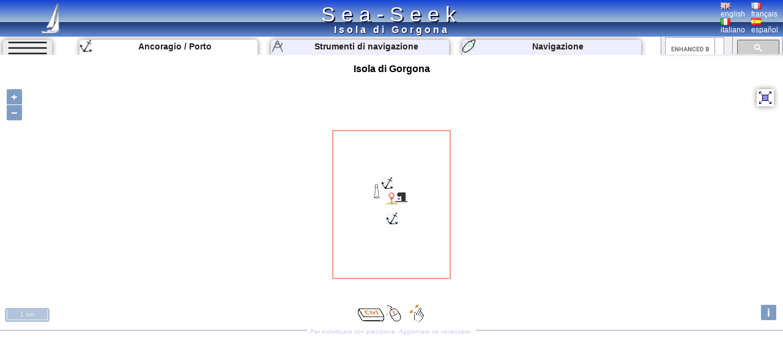

--- FILE ---
content_type: text/html; charset=UTF-8
request_url: https://www.sea-seek.com/it/Isola-di-Gorgona
body_size: 6879
content:
<!DOCTYPE html>
<html lang="it">
<head>
		<meta charset="UTF-8">
	<meta name="viewport" content="width=device-width, initial-scale=1.0">
			<!-- Global site tag (gtag.js) - Google Analytics -->
			<script async src="https://www.googletagmanager.com/gtag/js?id=G-ZK583Q7DX8"></script>
			<script>
			  window.dataLayer = window.dataLayer || [];
			  function gtag(){dataLayer.push(arguments);}
			  gtag('js', new Date());

			  gtag('config', 'G-ZK583Q7DX8');
			</script>
						
			<link href="/css/main.css?t=1" rel="stylesheet" type="text/css">
	<link rel="shortcut icon" href="/favicon.ico" />
	<script  src="/JS/jquery.js" ></script>
	<script>
		var geo={	
			idx:0,
			titre:"",
			latitude: 43,
			longitude :7,
			zoom :7,
			leg_lat:"",
			leg_lng:"",
			surface:0,
			lien:"",
			last_lien:"",
			idx_last:0,
			local_lat:0,
			local_lng:0,
			temps:-1,gps_lat:0,gps_lng:0,gps_Vlat:0,gps_Vlng:0,cap:0
			}
		var langue="it";
		var ecran={largeur:1,hauteur:1,dispo:1,place_dispo:1,largeur_centre:1,car_par_ligne:1};
		var etat={window_resized:false,sites_rec:0,pixjs_loaded:false,modif_site_loaded:false,modif_site_map_loaded:false};
				function getCookie(Name){ //get cookie value
			var re=new RegExp(Name+"=[^;]+", "i"); //construct RE to search for target name/value pair
			if (document.cookie.match(re)) //if cookie found
			return document.cookie.match(re)[0].split("=")[1] //return its value
			return ""
		}

		function setCookie(name, value, days){ //set cookei value
			var expireDate = new Date()
			var expstring=expireDate.setDate(expireDate.getDate()+parseInt(days))
			document.cookie = name+"="+value+"; expires="+expireDate.toGMTString()+"; path=/";
		}
		function autorisation_cookies(){
			var txt="By continuing your visit to this site, you accept the use of Cookies plotter to offer you, targeted advertising tailored to your interests and statistics of visits.";
			if (langue=="fr")  txt="En poursuivant votre navigation sur ce site, vous acceptez l’utilisation de Cookies  traceur pour vous proposer , des publicités ciblées adaptés à vos centres d’intérêts et  réaliser des statistiques de visites.";
			if (getCookie("OK_Cook")!="OK") alert(txt);
			setCookie("OK_Cook","OK", 365); //Autorisation sur 1 an
		}
		function lg(en,fr,it,es) { //avec span
			 var s='<span lang="en" >'+en+'</span>';
			 if (langue=="fr" && fr.length>0 ) s='<span lang="fr" >'+fr+'</span>';
			 if (langue=="it" && it.length>0 ) s='<span lang="it" >'+it+'</span>';
			 if (langue=="es" && es.length>0 ) s='<span lang="es" >'+es+'</span>';
			 return s;
		 }
		 function lg_(en,fr,it,es) { //sans span
			 var s=en;
			 if (langue=="fr" && fr.length>0 ) s=fr;
			 if (langue=="it" && it.length>0 ) s=it;
			 if (langue=="es" && es.length>0 ) s=es;
			 return s;
		 }
		function redim_header(){
			var r=0
			if (ecran.largeur<810 || ecran.hauteur<490)r=-200;
			$("#menu_cherche").css("right",r+"px");
			$("#cherche_icone").html('<img   src="/css/image/loupe.png" alt="Search" onclick="click_cherche();" />')
		}

	</script>		
		<link href="/OL/ol.css" rel="stylesheet" type="text/css">
	<link href="/css/sites.css" rel="stylesheet" type="text/css">
	<link href="/css/map.css" rel="stylesheet" type="text/css">
	<script  src="/JS/sites.js" ></script>
	<script  src="/JS/map.js?t=6" ></script>
	<script src="/OL/ol.js"></script>
	<script  src="/JS/pix_it.js" onload="etat.pixjs_loaded=true;" ></script>	
					<script>
			geo.idx=1840; geo.latitude=43.4277; geo.longitude=9.90143;geo.zoom=12;geo.surface=0.00288536;geo.titre="Isola di Gorgona";geo.lien="Isola-di-Gorgona";			</script>
					<title>Isola di Gorgona </title>
		<link rel="alternate" hreflang="en"  href="https://www.sea-seek.com/en/Isola-di-Gorgona" />
		<link rel="alternate" hreflang="fr"  href="https://www.sea-seek.com/fr/Isola-di-Gorgona" />
		<link rel="alternate" hreflang="it"  href="https://www.sea-seek.com/it/Isola-di-Gorgona" />
		<link rel="alternate" hreflang="es"  href="https://www.sea-seek.com/es/Isola-di-Gorgona" />
		<link rel="alternate" hreflang="x-default"  href="https://www.sea-seek.com/Isola-di-Gorgona" />
				<meta name="keywords" content="porto, anchoragio"  />
		<meta name="description" content="Guida costiera sull'Isola di Gorgona.  Ports and moorings descriptions. Sailing route  and points of interests suggestions.Marine weather report and forecast." />
</head>
<body>
	<header>
<div class="header"><div class="header_title"><a href="index.php">Sea-Seek</a></div>
	<a href="/it/"><img class="header_logo" src="/css/image/logo.png" alt="sea-seek" /></a>
	<div id="header_titre"><h1>Isola di Gorgona	</h1></div>
	<div class="header_Flags">
		<div class="ligne_flag">
			<div class="header_flag" ><a href="/en/Isola-di-Gorgona"><img   src="/css/image/Flag_Gb.png" alt="english" /><br />english</a></div>
			<div  class="header_flag" ><a href="/fr/Isola-di-Gorgona"><img   src="/css/image/Flag_Fr.png" alt="français" /><br />français</a></div>
		</div>
		<div class="ligne_flag">
			<div  class="header_flag" ><a href="/it/Isola-di-Gorgona"><img   src="/css/image/Flag_It.png" alt="italiano" /><br />italiano</a></div>
			<div  class="header_flag" ><a href="/es/Isola-di-Gorgona"><img   src="/css/image/Flag_Es.png" alt="español" /><br />español</a></div>
		</div>
	</div>
</div>
</header>
<nav>
<div class="menu_haut" >
       <div id="le_sous_menu"  onclick="sous_menu_();">   
		<div class="le_sous_menu_masque"></div>
		<div><a href="/it/ebooks.php">Ebook nautici</a></div>
		<div><a href="/it/tools.php"><span lang="it">Strumenti di navigazione</span></a></div>
		<div><a href="/it/track.php"><span lang="it">Navigazione</span></a></div>
		<div><a href="/it/new_geo.php"><span lang="it">Crea un porto, un ancoraggio, un`area</span></a></div>
		<div><a href="/it/about.php"><span lang="it">A proposito di Sea-Seek</span></a></div>
				<div><a href="/administration/Logs_erreurs.php" style="font-size:8px;">Admin</a></div>
		
			</div>
	<div id="menu_onglets">
		<div id="sous_menu"  class="in_onglet" onclick="sous_menu_();">	
			<img src="/css/image/sites.PNG" alt="" />
		</div>
		<a href="/it" id="h_site" ><div id="menu_Anchor" class="in_onglet"><img src="/css/image/mapico22.gif" alt="Ancoragio / Porto" title="Ancoragio / Porto"  /> <span lang="it">Ancoragio / Porto</span></div></a>
		<a href="/it/tools.php"><div id="menu_Tool" class="in_onglet"><img src="/css/image/map_Compas20.png" alt="Strumenti di navigazione" title="Strumenti di navigazione" /> <span lang="it">Strumenti di navigazione</span></div></a>
		<a href="/it/track.php"><div id="menu_Navigation" class="in_onglet"><img src="/css/image/ship20.png" alt="Navigazione" title="Navigazione" /> <span lang="it">Navigazione</span></div></a>
	</div>
	<div id="menu_cherche" >
	    <div id="cherche_icone"><img   src="/css/image/loupe.png" alt="Search" onclick="click_cherche();" /></div>
		<div id="menu_cherche_google">
			
			<script async src="https://cse.google.com/cse.js?cx=018344170442239609583:a_pdqc0v63a"></script>
<div class="gcse-searchbox-only"></div>
			
			<script>	
			  function click_cherche() {
								$("#menu_cherche").animate({
									right : "0px"
								});
								$("#cherche_icone").html('<img   src="/css/image/fleche_dr.png" alt="Search" onclick="out_cherche();" />')	
															
				}
				function out_cherche() {
								$("#menu_cherche").animate({
									right : "-200px"
								});
								$("#cherche_icone").html('<img   src="/css/image/loupe.png" alt="Search" onclick="click_cherche();" />')
				}
				
				
				function couleur_onglet(){
					var a=t=n="#eef";
					if (geo.idx>0) a="#fff";
					if (window.location.pathname.indexOf("tools.php")>0) t="#fff";
					$("#menu_Anchor").css("backgroundColor",a);
					$("#menu_Tool").css("backgroundColor",t);
					$("#menu_Navigation").css("backgroundColor",n);
				}
				var sous_menu_open=false;
				function sous_menu_(){
					sous_menu_open=!sous_menu_open;
					if (sous_menu_open){
						var a="#fff";
						var d="block";
					} else {
						var a="#eef";
						var d="none";
					}
					$("#sous_menu").css("backgroundColor",a);
					$("#le_sous_menu").css("display",d);
				}
				
			</script>
		</div>
	</div>
</div>
</nav>	<div class="au_centre">
		<section>
			<div class="site_titre">
				<h2>Isola di Gorgona</h2>
			</div>
			<div id="map_Big"></div>
			<div class="c_map_info"><div class="c_map_c"><span onclick="modif_map()"><span lang="it">Per individuare con precisione. Aggiornare se necessario.</span></span></div></div>
		</section>
		<div class="au_centre_texte">
			<section>
				<h3><span lang="it">Localizzazione</span></h3>
				<div class="Zdesc">
					<div class="loca_cell">
						<div class="filiation"><a href="/Mediterranee-Mediterrane  an" >Méditerranée - Mediterrane  an </a> <br><a href="/Ligure-Ligurian-Sea" >Ligure Ligurian Sea </a> <br><a href="/Toscana" >Toscana </a> <br><a href="/Isole-Toscane-Toscane-Islands" >Isole Toscane - Toscane Islands </a> </div>
					</div>
					<div class="loca_cell">
						<strong>Isola di Gorgona</strong>	
						<table>
							<tr><td></td><td>Latitude</td><td>Longitude</td></tr>
							<tr><td>DMS</td><td id="dms_lat">---</td><td id="dms_lng">---</td></tr>
							<tr><td>DM</td><td id="dm_lat">---</td><td id="dm_lng">---</td></tr>
							<tr><td>DD</td><td id="dd_lat">---</td><td id="dd_lng">---</td></tr>
						</table>
					</div>
				</div>	
			</section>	
			<section>			
				<h3><span lang="it">Caratteristica</span></h3>
				<div class="Zdesc">
					<div id="zone_icone"   >
					<div class="icone_"><img src="/geo_/images/ico_coast.png" alt="Costa" title="Costa"  /> </div>

					</div>
					<div id="modif_icone" onclick="modif_icone();"></div>
				</div>
			</section>
			 <!-- // /* ** Sortie Descriptions ** -->
			<section>
				<h3><span lang="it">Descrizione</span></h3>
				
				<div class="Zdesc"><div class="bi_col">
<div id="bloc1" class="c_bloc_img" lang=""><img style="max-width:350px;" src="/images/2007/11/Vue-gle.jpg"  id="img1" alt="Isola di Gorgona"  title="Isola di Gorgona" /><div id="i_tit1">Isola di Gorgona</div><div class="c_bloc_info" style="max-width:350px;"><div class="cbi_l"><span>2007-11-11</span></div><div class="cbi_m"><span  onclick="modif_img(1840,1,1307)"><span lang="it">Aggiornare</span></span></div><div class="cbi_r"><span></span></div></div></div>

</div><div class="bi_col"><div class="ebook_" lang=""><table><tr><td ><div class="ebook_n">Ebook</div><div onclick="cpt_download(1310);" ><a href="/ebook/Ligure_Ligurian_Sea.pdf" target="blank_" ><div class="ebook"><div class="ebook_fr"><div class="ebook_g"></div><div class="ebook_t">Ligure Ligurian Sea</div><div class="ebook_img"><img src="/images_160/2021/2/lecanelle.jpg" class="ebook_geo" alt="" ></div></div></div></a></div></td><td><h4>Ligure Ligurian Sea</h4><ul><li>239 sites</li><li>384 photos</li><li>publication date: 7 Aug 2024</li><li>.pdf file size: 177 Mb</li></ul></td></tr></table></div></div></div>
<div class="Zdesc"><div class="bi_col"><div id="bloc3" class="c_bloc_txt" lang=it ><img src="/css/image/Flag_It.png" alt="" />L'isola più piccola dell'Arcipelago Toscano, a ovest di Livorno, ha 300 abitanti (perlopiù detenuti) e misura poco più di 2 chilometri quadrati di superficie, in gran parte occupata dal penitenziario. Di carattere roccioso, raggiunge i 225 metri di altitudine ed è coperta prevalentemente da macchia mediterranea. La vista dell'isola, dove i turisti possono attraccare in barca solo in caso di pericolo.<br>L'isola è parte integrante del Parco Nazionale dell'Archipelago Toscano.<div class="c_bloc_info">
								<div class="cbi_l"><span>2008/06/10</span></div><div class="cbi_m"><span onclick="modif_txt(1840,3,1271)"><span lang="it">Aggiornare</span></span></div><div class="cbi_r"><span></span></div></div></div>
</div><div class="bi_col">
<div id="bloc2" class="c_bloc_img" lang=""><img style="max-width:400px;" src="/images/2014/8/01042010.jpg"  id="img2" alt="Isola di Gorgona"  title="Isola di Gorgona" /><div id="i_tit2">Isola di Gorgona</div><div class="c_bloc_img_inf" ><div class="c_bloc_inline" id="i_meta2">2010:04:01 18:10:52</div></div><div class="c_bloc_info" style="max-width:400px;"><div class="cbi_l"><span>2014-08-11</span></div><div class="cbi_m"><span  onclick="modif_img(1840,2,19155)"><span lang="it">Aggiornare</span></span></div><div class="cbi_r"><span>Antonio Brindisi</span></div></div></div>

</div></div>
<div class="Zdesc"><div class="bi_col"><div id="bloc4" class="c_bloc_txt" lang=it ><img src="/css/image/Flag_It.png" alt="" style="display:none;" />Attualmente ad alcuni abitanti, discendenti dei pescatori gorgonesi, per il loro impegno a conservare la storia e le tradizione del paese, viene addirittura impedito dalla colonia penale di sbarcare sull'isola e di accedere alla propria casa. Una prepotenza e un abuso di ufficio che gli abitanti interessati subuscono ormai da due anni senza sapere come opporsi ed essendo costretti ad abitazioni di fortuna sul continente. Nessuna autorità preposta interviene per sanare questo abuso. Questo può succedere solo in Italia!<div class="c_bloc_info">
								<div class="cbi_l"><span>2014/07/1</span></div><div class="cbi_m"><span onclick="modif_txt(1840,4,20207)"><span lang="it">Aggiornare</span></span></div><div class="cbi_r"><span></span></div></div></div>
</div><div class="bi_col"><div id="bloc5" class="c_bloc_txt" lang=it ><img src="/css/image/Flag_It.png" alt="" style="display:none;" />Gli attuali abitanti civili, discendenti dei pescatori gorgonesi sono 67. Il ministero dell'ingiustizia, che gestisce malissima la colonia penale esistente, ha interrotto i collegamenti pubblici ed impedisce ad alcuni gorgonesi di accedere alle proprie case, alle proprie cose e ai propri affetti. Questo, ormai da decenni, fa parte di una precisa strategia che tende a desertificare il paese per impossessarsi dell'isola, come è già successo per Pianosa, per poi permettere le vacanze gratuite ai ministeriali di turno. Un piccolo genocidio di cui nessuno si occupa!<div class="c_bloc_info">
								<div class="cbi_l"><span>2014/08/11</span></div><div class="cbi_m"><span onclick="modif_txt(1840,5,20351)"><span lang="it">Aggiornare</span></span></div><div class="cbi_r"><span>Antonio Brindisi</span></div></div></div>
</div></div><div class="Zdesc"><div class="one_col"><div id="bloc6" class="c_bloc_txt" lang=fr ><img src="/css/image/Flag_Fr.png" alt="" />C'est la plus petite des îles de l'Archipel Toscan, à l'W de Livourne. Elle a 300 habitants ( la plupart des détenus) et mesure un peu plus de 2km² de superficie. Elle est accidentée (255m à Punta Gorgona) avec un petit village et un port minuscule sur la côte E, à Cala dello Scalo. L'île est une prison et il est interdit d'en approcher à moins de 2M où d'y débarquer sans autorisation des autorités de Livourne. l'île fait partie du Parc National de l'Archipel Toscan.<div class="c_bloc_info">
								<div class="cbi_l"><span>2016/08/11</span></div><div class="cbi_m"><span onclick="modif_txt(1840,6,1270)"><span lang="it">Aggiornare</span></span></div><div class="cbi_r"><span></span></div></div></div>
</div></div><div class="Zdesc"><div class="one_col"><div id="bloc7" class="c_bloc_txt" ><div class="new_txt_haut" ><div class="new_txt_" onclick="modif_txt(1840,7,0)"></div><div class="new_txt_champ" onclick="modif_txt(1840,7,0)"><span lang="it">Condividi i tuoi commenti o le foto su</span> "Isola di Gorgona"</div><div style="right:0px;position:absolute;width:34px;"><input  type="file" accept="image/*" class="new_img"  id="new_img_" onclick="evenement_new_img(1840,7);" ></div></div></div>
</div></div>			</section>
			<!-- PUB -->
			<div class="Zdesc">
				
				<script async src="https://pagead2.googlesyndication.com/pagead/js/adsbygoogle.js"></script>
				<!-- Mon Horizontal -->
				<ins class="adsbygoogle"
					 style="display:block"
					 data-ad-client="ca-pub-2910276744203370"
					 data-ad-slot="5251905020"
					 data-ad-format="auto"
					 data-full-width-responsive="true"></ins>
				<script>
					 (adsbygoogle = window.adsbygoogle || []).push({});
				</script>
			</div>
			
				<!--  Sortie sites du coin
				************************** -->
			<section>	
				<h3><span lang="it" >Siti intorno a </span>Isola di Gorgona</h3>
				<div class="coin_remarque">Flying distances - Direct line</div>
				<div class="Zdesc"><div class="bi_col"><article class="centre_bloc_in"  ><a href="/it/Isola-Capraia"  ><div class="centre_pix"><img src="/images_160/2008/6/Capraia-vue-gle.jpg" alt="" /></div><div class="centre_ico"><img src="/css/image/list2.gif" alt="" /></div><div class="centre_titre"><h4>Isola Capraia</h4></div></a><div ><div class="cel_dist">23nm</div><div class="cel_dist">189°</div></div>Capraia è una delle sette isole dell' archipelago toscano, fra il Capo Corso e l'isola di Elbe. è la terza come dimensioni dopo l'Elba ed il Giglio. E' lunga circa 8 Km. da Punta della Teglia a Punta dello Zenobito e larga 4 Km. dall'isola Peraiola a Monte Campanile. Ha una superficie ...<div class="c_bloc_info"><div class="cbi_l"><span>10 Jun 08</span></div><div class="cbi_r"><span></span></div></div></article></div><div class="bi_col"><article class="centre_bloc_in" lang="fr" ><a href="/it/Costa-E-del-golfo-della-Spezia"  ><div class="centre_ico"><img src="/css/image/list2.gif" alt="" /></div><div class="centre_titre"><h4>Costa E del golfo della Spezia</h4></div></a><div ><div class="cel_dist">38nm</div><div class="cel_dist">0°</div></div>Donnez ici des explications sur la zone. Vous pouvez y mettre du texte ou des images.<div class="c_bloc_info"><div class="cbi_l"><span>9 Jan 11</span></div><div class="cbi_r"><span>Joëlle</span></div></div></article></div></div>
<div class="Zdesc"><div class="bi_col"><article class="centre_bloc_in"  ><a href="/it/Cala-Sirroco-Gorgona-"  ><div class="centre_ico"><img src="/css/image/list22.gif" alt="" /></div><div class="centre_titre"><h4>Cala Sirroco (Gorgona)</h4></div></a><div ><div class="cel_dist">0.3nm</div><div class="cel_dist">176°</div></div>'isola Gorgona è sede di una colonia penale tuttora in funzione. Essa emerge da fondali profondi, e non offra possibilita di un buon ormeggio sicuro sotto le proprie coste.<br>Cala Sirroco puo essere solamente un rifugio temporaneo. Il punto, al S dell'isola, è signalato da faro ...<div class="c_bloc_info"><div class="cbi_l"><span>10 Jun 08</span></div><div class="cbi_r"><span></span></div></div></article></div><div class="bi_col"><article class="centre_bloc_in"  ><a href="/it/Porto-Cala-dello-Scalo-Gorgona-"  ><div class="centre_pix"><img src="/images_160/2011/1/Scalo1.jpg" alt="" /></div><div class="centre_ico"><img src="/css/image/list4.gif" alt="" /></div><div class="centre_titre"><h4>Porto Cala dello Scalo (Gorgona)</h4></div></a><div ><div class="cel_dist">0.3nm</div><div class="cel_dist">55°</div></div>Il principale approdo dell'isola è a Cala dello Scalo, è costituito da un breve molo a gomito con bitte e anelli di ormeggio.<br>La pesca, l'approdo e la sosta a meno di 2000 m dalla costa sono divieti. E consentita la sosta solo in casi di forza maggiore e su autorizzazione della ...<div class="c_bloc_info"><div class="cbi_l"><span>13 Jan 11</span></div><div class="cbi_r"><span>Joëlle</span></div></div></article></div></div>
<div class="Zdesc"><div class="bi_col"><article class="centre_bloc_in"  ><a href="/it/Cala-Maestra-Gorgona-"  ><div class="centre_ico"><img src="/css/image/list22.gif" alt="" /></div><div class="centre_titre"><h4>Cala Maestra (Gorgona)</h4></div></a><div ><div class="cel_dist">0.5nm</div><div class="cel_dist">347°</div></div>L'isola Gorgona è sede di una colonia penale tuttora in funzione. Essa emerge da fondali profondi, e non offra possibilita di un buon ormeggio sicuro sotto le proprie coste.<br>Cala Maestra puo essere solamente un rifugio temporaneo.<br>Il punto, al N dell'isola, è signalato da ...<div class="c_bloc_info"><div class="cbi_l"><span>10 Jun 08</span></div><div class="cbi_r"><span></span></div></div></article></div><div class="bi_col"><article class="centre_bloc_in"  ><a href="/it/Costa-W-del-golfo-della-Spezia"  ><div class="centre_ico"><img src="/css/image/list2.gif" alt="" /></div><div class="centre_titre"><h4>Costa W del golfo della Spezia</h4></div></a><div ><div class="cel_dist">38nm</div><div class="cel_dist">356°</div></div>I monti Castellana e Muzzerone si trovano su il promontorio che chiuso W il golfo della Spezia. Questo promontorio finishe alla punta di S. Pietro che porta una vecchia chiesa. Questa punta è prorogato l'archipelago delle isole Palmaria, Tino e Tinetto.<br><div class="c_bloc_info"><div class="cbi_l"><span>9 Jan 11</span></div><div class="cbi_r"><span>Joëlle</span></div></div></article></div></div>
			</section>
			<!-- PUB -->
			<div class="Zdesc">
				
				<script async src="https://pagead2.googlesyndication.com/pagead/js/adsbygoogle.js"></script>
				<!-- Mon Horizontal -->
				<ins class="adsbygoogle"
					 style="display:block"
					 data-ad-client="ca-pub-2910276744203370"
					 data-ad-slot="5251905020"
					 data-ad-format="auto"
					 data-full-width-responsive="true"></ins>
				<script>
					 (adsbygoogle = window.adsbygoogle || []).push({});
				</script>
			</div>
			<nav class="message_creation"> Sea-Seek &nbsp;&nbsp;<span lang="it" >Guida Nautica</span><br><span lang="it">Durante la navigazione, ricorda di aggiornare i dati. <a href="new_geo.php">Se manca un porto, una marina o un ancoraggio, crealo.</a> Grazie per tutti i navigatori.</span></nav>
			<footer class="Zdesc">
	<nav class="play_footer">
				<a href="https://play.google.com/store/apps/details?id=sea.seek.webview">
							<div class="play_footer_img">
								<img src="/css/image/Logo_64px.png" alt="Sea-Seek Logo" />
							</div>
							<div class="play_footer_txt"><span lang="it">Sea-Seek disponibile su Google Play Store</span></div>
							<div class="play_footer_img">
								<img src="/css/image/playstore.jpg"  alt="Sea-Seek playstore" />
							</div>
						</a>
	</nav>
</footer>		</div>
	</div>
<script >
    var liste_icone="2";
	geo.leg_lat="43.3976,43.3976,43.4579,43.4579,43.3976";
	geo.leg_lng="9.93439,9.86847,9.86847,9.93439,9.93439";
    $( document ).ready(function() {
		initPage();
    });
	
</script>
</body>
</html>
 
	


--- FILE ---
content_type: text/html; charset=utf-8
request_url: https://www.sea-seek.com/ajax_appel/geo_x.php
body_size: 220
content:
1840,4010,4011,4012*=*Isola%20di%20Gorgona,Cala%20Maestra%20%28Gorgona%29,Cala%20Sirroco%20%28Gorgona%29,Porto%20Cala%20dello%20Scalo%20%28Gorgona%29*=*2,22,22,4*=*12,12,12,12*=*Isola-di-Gorgona,Cala-Maestra-Gorgona-,Cala-Sirroco-Gorgona-,Porto-Cala-dello-Scalo-Gorgona-*=*43.4277,43.4365005493164,43.4220008850098,43.4310989379883*=*9.90143,9.8990201950073,9.9019403457642,9.9070501327515

--- FILE ---
content_type: text/html; charset=utf-8
request_url: https://www.google.com/recaptcha/api2/aframe
body_size: 117
content:
<!DOCTYPE HTML><html><head><meta http-equiv="content-type" content="text/html; charset=UTF-8"></head><body><script nonce="X_BWMkp5LI9bclOZJjzxCw">/** Anti-fraud and anti-abuse applications only. See google.com/recaptcha */ try{var clients={'sodar':'https://pagead2.googlesyndication.com/pagead/sodar?'};window.addEventListener("message",function(a){try{if(a.source===window.parent){var b=JSON.parse(a.data);var c=clients[b['id']];if(c){var d=document.createElement('img');d.src=c+b['params']+'&rc='+(localStorage.getItem("rc::a")?sessionStorage.getItem("rc::b"):"");window.document.body.appendChild(d);sessionStorage.setItem("rc::e",parseInt(sessionStorage.getItem("rc::e")||0)+1);localStorage.setItem("rc::h",'1769462315197');}}}catch(b){}});window.parent.postMessage("_grecaptcha_ready", "*");}catch(b){}</script></body></html>

--- FILE ---
content_type: text/css
request_url: https://www.sea-seek.com/css/sites.css
body_size: 1791
content:

.site_titre{
		text-align:center;
}
#map_Big{
	position:relative;
	width:100%;
	height:400px;
	overflow:hidden;
	background-color;blue;
}
.c_map_info{
	font-size: 10px;
	font-style: italic;
	color:#cce;
	height:6px;
	border-bottom: 1px solid #99b;
	width:100%;
	text-align: center;
	padding:0px;
	display: block;
	margin-bottom:16px;
}
.c_map_c{
	display: inline-block;
	text-align: center;
	cursor: pointer;
	background-color: white;
	padding-left: 5px;
	padding-right: 5px;
	margin:auto;
}



.au_centre h4,.au_centre h5{
	margin-top:2px;
	font-size:16px;
	color: #445;
	border-bottom-width: 1px;
	border-bottom-style: solid;
	border-bottom-color: #77A;
	margin-bottom:2px;
	padding:0px;
	margin-left:5px;
	margin-right:5px;
	overflow:hidden;
}
.au_centre h6{
	margin-top:2px;
	font-size:14px;
	color: #000;
	margin-left:5px;
	margin-right:5px;
	overflow:hidden;
	font-weight: bold;
}
#zone_icone{
	width:100%;
	text-align:left;
	position:relative;
	padding-top:20px;
	padding-right:30px;
}

.loca_cell{
	display:inline-block;
	width:100%;
	vertical-align:top;
	padding-top:20px;
}

table, th, td {
  border: 1px solid #99b;
  border-collapse: collapse;
  padding:5px;
  margin-left: auto;
  margin-right: auto;
 
}
.filiation{
	
line-height:30px;
}

.icone_{
	display: inline-block;
	margin-top:2px;
	margin-bottom:2px;
	margin-left:2px;
	margin-right:20px;
}



.c_bloc_txt{
	 margin:0px;
	 text-align: justify;
	 padding-bottom:5px;
	 overflow: hidden;
	 
}
.c_bloc_txt img{
	margin-right:5px;
}
.c_bloc_img{
	padding:5px;
	 margin:0px;
	 text-align: center;
	 font-style: italic;
	 font-size: 12px;
	 padding:5px;
	background-color: white;
	overflow: hidden;
}
.c_bloc_img img{
	width:100%;
	box-shadow: 0px  0px  5px #113;
}
.c_bloc_img_inf{
	font-size: 10px;
	color:#88b;
}

.c_bloc_inline{
	display:inline-block;
	padding-left: 3px;
	padding-right: 3px;
	width:30%;
	
}
.c_modif_cadre{
	display:block;
	vertical-align:top;
	width:100%;
	border-top: 1px solid #aad;
}
.c_modif_img_in{
	clear: both;
	margin:2px;
	color:#aad;
	text-align:right;
}
.c_modif_img_in_d{
	margin:2px;
	color:#aad;
	text-align:left;
}
.c_modif_img_in label input{
	float:right;
	width:40%;
	height:14px;
	margin:1px;
	font-size:10px;
}

.c_separ{
	 height:1px;
	 width:100%;
	 clear: both;
	 display:none;
}
.coin_remarque{
	font-size:10px;
	font-style: italic;
	padding-left:100px;
	margin-top:-10px;
}
.ebook_{
	margin:5px;
	display:inline-block;
}
.ebook_ td,.ebook_ table{
	text-align:left;
	border:0px;
}
.ebook_n{
		width:100%;
		text-align:center;
		font-weight:bold;
		font-style:italic;
}
@media only screen and (min-width: 810px)  {
    /* For tablets an large screens */

	.loca_cell{
		width:49%;
		padding-top:30px;
	}
	
	
	.c_modif_cadre{
		display:inline-block;
		width:50%;
	}
}

/* MODIF */
.modif_haut {
	background-color:#eee;
	margin:0px;
	padding:0px;
	width:100%;
	height:0px;
	display:table;
}
.modif_flags{
	margin:0px;	
	display: table-cell;
	text-align: left;
	padding-left:2px;
	vertical-align: top;
}
.modif_langue{
	width:100%;
	font-size: 8px;
	text-align: left;
}
.modif_flags img{
	margin-bottom:1px;
	margin-right:1px;
	max-width: 7%;
}
.modif_flags input{
	margin-left:1px;
	margin-right:10px;
	margin-bottom:4px;
	transform: scale(0.7,0.7);
}
.modif_haut_bt{
	margin:0px;
	padding:0px;	
	display: table-cell;
	text-align: right;
	vertical-align: top;
}
.modif_haut_bt img{
	margin-right:15px;
}
.modif_haut_img{
	margin-top:2px;
	margin-left:0px;	
	margin-bottom:0px;
	border:1px outset #aac;
	background-color:white; 
	border-radius: 6px;
	width:26px;
	height:28px;
	display: inline-block;
}



.modif_bas{
	 background-color:#eee;
	 margin:0px;
	 padding:0px;
	 height:0px;
	 width:100%;
}
#modif_icone{
	position: absolute;
	width:24px;
	height:26px;
	background:#cce url(image/pen.png) 2px 2px no-repeat;
	border:1px outset #aac;
	border-radius:6px;
	right:6px;
	top:0px;
	cursor: pointer;
}
.new_txt_haut{
	width:100%;
	height:40px;
	border: 1px solid #aad;
	position:relative;
	overflow:hidden;
	border-radius:6px;
	
}
.new_img{ 
	width:38px;
	height:38px;
	background:#cce url(image/Camera.PNG) 3px 8px no-repeat;
	padding-left:38px;
	overflow:hidden;
	border:1px outset #aac;
	cursor: pointer;
	border-radius:6px;
}
.new_txt_{
	position:absolute;
	left:0px;
	top:0px;
	width:38px;
	height:38px;
	background:#cce url(image/pen.png) 8px 8px no-repeat;
	border:1px outset #aac;
	border-radius:6px;
}
.new_txt_champ{
	position:absolute;
	left:40px;
	right:40px;
	overflow:hidden;	
	color:#aad;
	font-size:12px;
	top: 50%;
    -ms-transform: translateY(-50%);
    transform: translateY(-50%);
	text-align:center;
}
@media only screen and (min-width: 810px) {
			/* For tablet: */
	.new_txt_champ{		
		font-size:18px;
	}	
}
@media only screen and (min-width: 1300px) {
			/* For tablet: */
	.new_txt_champ{		
		font-size:26px;
	}	
}
.bt_annuler{
	height:20px;
	background:#fff url(image/novalid.png) 1px 1px no-repeat;	
	width:20px;
	overflow:hidden;
	border:1px outset #aac;
	cursor: pointer;
	border-radius: 6px; 
	margin:2px;
	margin-right:15%;
}
.bt_valider{
	height:28px;
	background:#fff url(image/valid.png) 1px 1px no-repeat;	
	width:28px;
	overflow:hidden;
	border:1px outset #aac;
	cursor: pointer;
	border-radius: 6px; 
	margin:2px;
	margin-right:10%;
}
.bt_suppression{
	height:12px;
	background:#fff url(image/mini_drop.png) 0px 0px no-repeat;	
	width:12px;
	overflow:hidden;
	border:1px outset #aac;
	cursor: pointer;
	border-radius: 3px; 
	margin:2px;
}
.rond{
		border: 1px solid #fff;
		background-color: #fff;
		border-radius: 5px;
		width:10px;
		height:10px;
		position:absolute;
		top:50%;
		left:50%;
		z-index: 5510;
		margin-top: -5px;
		margin-left: -5px;
}
.taille_img{
	margin-top:2px;
	margin-left:2px;
	margin-bottom:0px;
	border-top:1px solid #648dd4;
	border-left:1px solid #aac;
	border-right:1px solid #447;
	border-bottom:1px solid #114;
	background-color:white; 
	border-radius: 6px;
	cursor: pointer;
}
.modif_icone_list{
	width:168px;
	display: inline-block;
	margin:3px;
	padding:2px;
	vertical-align: top;
	border:1px solid #648dd4;
	font-size:14px;
}
.modif_icone_list img{
	height:20px;
}
.modif_icone_list_separ{
	height:1px;
	border:1px solid #648dd4;
	margin:3px;
}
.modif_icone_list_txt{
	display:none;
	border:1px inset #648dd4;
	height:0px;
}	
#modif_titre{
	font-style: italic;
	font-size: 12px;
	color:#88b;
	text-align: center;
	background-color:#eee;
	margin-bottom:2px;
	padding:5px;
	width:100%;
	height:0px;
}
#modif_titre_txt{
	display: inline-block;
	border:1px inset #648dd4;
	
}
.modif_titre_tit{
	display: inline-block;
}
#modif_icone_bas{
	 background-color:#eee;
	 margin:0px;
	 padding:0px;
	 height:0px;
	 width:100%;
	 text-align:right;
}	